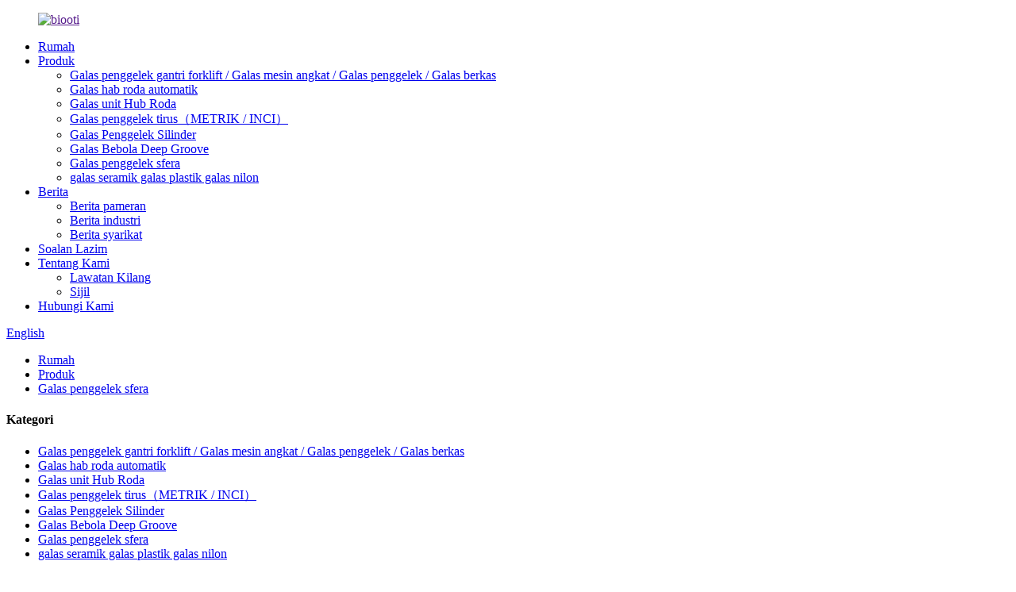

--- FILE ---
content_type: text/html
request_url: http://ms.jitobearing.com/spherical-roller-bearing/
body_size: 9345
content:
<!DOCTYPE html> <html dir="ltr" lang="ms"> <head> <meta charset="UTF-8"/> <meta http-equiv="Content-Type" content="text/html; charset=UTF-8" /> <title>Pengilang galas sfera-roller - China Kilang &amp; Pembekal galas-roller sfera</title> <meta name="viewport" content="width=device-width,initial-scale=1,minimum-scale=1,maximum-scale=1,user-scalable=no"> <link rel="apple-touch-icon-precomposed" href=""> <meta name="format-detection" content="telephone=no"> <meta name="apple-mobile-web-app-capable" content="yes"> <meta name="apple-mobile-web-app-status-bar-style" content="black"> <link href="//cdn.globalso.com/jitobearing/style/global/style.css" rel="stylesheet" onload="this.onload=null;this.rel='stylesheet'"> <link href="//cdn.globalso.com/jitobearing/style/public/public.css" rel="stylesheet" onload="this.onload=null;this.rel='stylesheet'">  <link rel="shortcut icon" href="https://cdn.globalso.com/jitobearing/9a6bea86.jpg" /> <meta name="description" content="Pengilang China dan pembekal galas penggelek sfera berkualiti tinggi. Kilang teratas untuk galas yang boleh dipercayai dan tahan lama." /> <meta name="keywords" content="Pembekal galas penggelek sfera,Peruncit galas penggelek sfera,Penjual galas penggelek sfera pukal,Pengedar galas penggelek sfera,pengeluar galas penggelek sfera berkualiti tinggi,Syarikat galas penggelek sfera mampu milik,Penjual galas penggelek sfera tugas berat,Gedung dalam talian galas sfera" />   <link href="//cdn.globalso.com/hide_search.css" rel="stylesheet"/><link href="//www.jitobearing.com/style/ms.html.css" rel="stylesheet"/><link rel="alternate" hreflang="ms" href="http://ms.jitobearing.com/" /></head> <body> <div class="container">   <!-- web_head start -->   <header class="web_head">       <section class="head_layer">         <div class="layout">            <figure class="logo"><a href="">        <img src="https://cdn.globalso.com/jitobearing/biaoti.png" alt="biooti">         </a></figure>           <nav class="nav_wrap">             <ul class="head_nav">                 <li><a href="/">Rumah</a></li> <li class="current-menu-ancestor current-menu-parent"><a href="/products/">Produk</a> <ul class="sub-menu"> 	<li><a href="/forklift-gantry-roller-bearing-lifting-machine-bearing-roller-bearing-sheave-bearing/">Galas penggelek gantri forklift / Galas mesin angkat / Galas penggelek / Galas berkas</a></li> 	<li><a href="/wheel-hub-bearing/">Galas hab roda automatik</a></li> 	<li><a href="/wheel-hub-unit-bearing/">Galas unit Hub Roda</a></li> 	<li><a href="/taper-roller-bearing%ef%bc%88metric-inch%ef%bc%89/">Galas penggelek tirus（METRIK / INCI）</a></li> 	<li><a href="/cylindrical-roller-bearing/">Galas Penggelek Silinder</a></li> 	<li><a href="/deep-groove-ball-bearing/">Galas Bebola Deep Groove</a></li> 	<li class="nav-current"><a href="/spherical-roller-bearing/">Galas penggelek sfera</a></li> 	<li><a href="/ceramic-bearings-plastic-bearings-nylon-bearings/">galas seramik galas plastik galas nilon</a></li> </ul> </li> <li><a href="/news/">Berita</a> <ul class="sub-menu"> 	<li><a href="/news_catalog/exhibition-news/">Berita pameran</a></li> 	<li><a href="/news_catalog/industry-news/">Berita industri</a></li> 	<li><a href="/news_catalog/company-news/">Berita syarikat</a></li> </ul> </li> <li><a href="/faqs/">Soalan Lazim</a></li> <li><a href="/about-us/">Tentang Kami</a> <ul class="sub-menu"> 	<li><a href="/factory-tour/">Lawatan Kilang</a></li> 	<li><a href="/certificates/">Sijil</a></li> </ul> </li> <li><a href="/contact-us/">Hubungi Kami</a></li>             </ul>           </nav>           <div class="head_right">             <b id="btn-search" class="btn--search"></b>             <div class="change-language ensemble">   <div class="change-language-info">     <div class="change-language-title medium-title">        <div class="language-flag language-flag-en"><a href="https://www.jitobearing.com/"><b class="country-flag"></b><span>English</span> </a></div>        <b class="language-icon"></b>      </div> 	<div class="change-language-cont sub-content">         <div class="empty"></div>     </div>   </div> </div> <!--theme288-->            </div>         </div>       </section>     </header>   <!-- sys_sub_head -->   <section class="path_bar">     <div class="layout">       <ul>         <li> <a itemprop="breadcrumb" href="/">Rumah</a></li><li> <a itemprop="breadcrumb" href="/products/" title="Products">Produk</a> </li><li> <a href="#">Galas penggelek sfera</a></li>       </ul>     </div>   </section>   <section class="web_main page_main">   <div class="layout">     <aside class="aside">   <section class="aside-wrap">     <section class="side-widget">     <div class="side-tit-bar">       <h4 class="side-tit">Kategori</h4>     </div>     <ul class="side-cate">       <li><a href="/forklift-gantry-roller-bearing-lifting-machine-bearing-roller-bearing-sheave-bearing/">Galas penggelek gantri forklift / Galas mesin angkat / Galas penggelek / Galas berkas</a></li> <li><a href="/wheel-hub-bearing/">Galas hab roda automatik</a></li> <li><a href="/wheel-hub-unit-bearing/">Galas unit Hub Roda</a></li> <li><a href="/taper-roller-bearing%ef%bc%88metric-inch%ef%bc%89/">Galas penggelek tirus（METRIK / INCI）</a></li> <li><a href="/cylindrical-roller-bearing/">Galas Penggelek Silinder</a></li> <li><a href="/deep-groove-ball-bearing/">Galas Bebola Deep Groove</a></li> <li class="nav-current"><a href="/spherical-roller-bearing/">Galas penggelek sfera</a></li> <li><a href="/ceramic-bearings-plastic-bearings-nylon-bearings/">galas seramik galas plastik galas nilon</a></li>     </ul>   </section>   <div class="side-widget">     <div class="side-tit-bar">       <h2 class="side-tit">Produk pilihan</h2>     </div> 	  	 <div class="side-product-items">               <div class="items_content">                <div class="side_slider">                     <ul class="swiper-wrapper"> 				                   <li class="swiper-slide gm-sep side_product_item">                     <figure > <a href="/cylindrical-roller-bearingnu2308-product/" class="item-img"><img src="https://cdn.globalso.com/jitobearing/微信图片_20230714111942-300x250.jpg" alt="Galas Penggelek SilinderNU2308"></a>                       <figcaption>                         <h3 class="item_title"><a href="/cylindrical-roller-bearingnu2308-product/">Galas Penggelek SilinderN...</a></h3>                        </figcaption>                     </figure> 					</li> 					                   <li class="swiper-slide gm-sep side_product_item">                     <figure > <a href="/pillow-block-bearing-uct208-product/" class="item-img"><img src="https://cdn.globalso.com/jitobearing/7041899f98f11475-300x225.png" alt="BANTAL BLOCK BEARING UCT208"></a>                       <figcaption>                         <h3 class="item_title"><a href="/pillow-block-bearing-uct208-product/">BANTAL BLOCK BEARING UCT208</a></h3>                        </figcaption>                     </figure> 					</li> 					                   <li class="swiper-slide gm-sep side_product_item">                     <figure > <a href="/supply-stainless-steel-bearing-s6009zz-s6009-2rs-high-speed-bearing-rolling-bearings-product/" class="item-img"><img src="https://cdn.globalso.com/jitobearing/1688440073388-300x140.png" alt="Membekalkan galas keluli tahan karat S6009ZZ S6009-2R..."></a>                       <figcaption>                         <h3 class="item_title"><a href="/supply-stainless-steel-bearing-s6009zz-s6009-2rs-high-speed-bearing-rolling-bearings-product/">Bekalkan beruang keluli tahan karat...</a></h3>                        </figcaption>                     </figure> 					</li> 					                   <li class="swiper-slide gm-sep side_product_item">                     <figure > <a href="/supply-of-stainless-steel-bearing-s6308zz-s6308-2rs-deep-groove-ball-bearings-product/" class="item-img"><img src="https://cdn.globalso.com/jitobearing/1688440073388-300x140.png" alt="Bekalan galas keluli tahan karat S6308ZZ S6308..."></a>                       <figcaption>                         <h3 class="item_title"><a href="/supply-of-stainless-steel-bearing-s6308zz-s6308-2rs-deep-groove-ball-bearings-product/">Bekalan keluli tahan karat b...</a></h3>                        </figcaption>                     </figure> 					</li> 					                   <li class="swiper-slide gm-sep side_product_item">                     <figure > <a href="/ceramic-bearings6006-product/" class="item-img"><img src="https://cdn.globalso.com/jitobearing/1688104181330-300x272.png" alt="galas seramik6006"></a>                       <figcaption>                         <h3 class="item_title"><a href="/ceramic-bearings6006-product/">galas seramik6006</a></h3>                        </figcaption>                     </figure> 					</li> 					                </ul> 				 </div>                 <div class="btn-prev"></div>                 <div class="btn-next"></div>               </div>             </div>    </div>         </section> </aside>    <section class="main"> 	  <h1 class="page_title">Galas penggelek sfera</h1>         <div class="product-list"> <ul class="product_list_items">    <li class="product_list_item">             <figure>               <span class="item_img"><img src="https://cdn.globalso.com/jitobearing/JOTO1-240x300.jpg" alt="Galas penggelek sfera 22220CCW33"><a href="/spherical-roller-bearing-22220ccw33-product/" title="Spherical roller bearing 22220CCW33"></a> </span>               <figcaption> 			  <div class="item_information">                      <h3 class="item_title"><a href="/spherical-roller-bearing-22220ccw33-product/" title="Spherical roller bearing 22220CCW33">Galas penggelek sfera 22220CCW33</a></h3>                 <div class="item_info"><p>Galas penggelek penjajaran sendiri mempunyai dua baris penggelek, gelang luar mempunyai raceway sfera biasa, gelang dalam mempunyai dua raceway dan condong pada Sudut berbanding paksi galas. Struktur pintar ini menjadikannya mempunyai prestasi penjajaran automatik, jadi ia tidak mudah dipengaruhi oleh Sudut aci dan tempat duduk kotak galas pada ralat atau lenturan aci, dan sesuai untuk ralat pemasangan atau pesongan aci yang disebabkan oleh kejadian ralat Sudut. Sebagai tambahan kepada beban jejarian, galas juga boleh menanggung beban paksi tindakan dua arah.<br />Aplikasi utama: mesin membuat kertas, pengurang, gandar kenderaan kereta api, tempat duduk galas kotak gear kilang rolling, roller kilang rolling, penghancur, skrin bergetar, mesin cetak, jentera kerja kayu, semua jenis pengurang industri, galas penjajaran menegak dengan tempat duduk.</p> <p> </p> </div>                 </div>                 <div class="product_btns">                   <a href="javascript:" class="priduct_btn_inquiry add_email12">siasatan</a><a href="/spherical-roller-bearing-22220ccw33-product/" class="priduct_btn_detail">terperinci</a>                 </div>               </figcaption>             </figure>           </li>    <li class="product_list_item">             <figure>               <span class="item_img"><img src="https://cdn.globalso.com/jitobearing/1686645211672-278x300.png" alt="Galas penggelek sfera 21310CCW33"><a href="/spherical-roller-bearing-21310ccw33-product/" title="Spherical roller bearing 21310CCW33"></a> </span>               <figcaption> 			  <div class="item_information">                      <h3 class="item_title"><a href="/spherical-roller-bearing-21310ccw33-product/" title="Spherical roller bearing 21310CCW33">Galas penggelek sfera 21310CCW33</a></h3>                 <div class="item_info"><p>Galas penggelek penjajaran sendiri mempunyai dua baris penggelek, gelang luar mempunyai raceway sfera biasa, gelang dalam mempunyai dua raceway dan condong pada Sudut berbanding paksi galas. Struktur pintar ini menjadikannya mempunyai prestasi penjajaran automatik, jadi ia tidak mudah dipengaruhi oleh Sudut aci dan tempat duduk kotak galas pada ralat atau lenturan aci, dan sesuai untuk ralat pemasangan atau pesongan aci yang disebabkan oleh kejadian ralat Sudut. Sebagai tambahan kepada beban jejarian, galas juga boleh menanggung beban paksi tindakan dua arah.<br />Aplikasi utama: mesin membuat kertas, pengurang, gandar kenderaan kereta api, tempat duduk galas kotak gear kilang rolling, roller kilang rolling, penghancur, skrin bergetar, mesin cetak, jentera kerja kayu, semua jenis pengurang industri, galas penjajaran menegak dengan tempat duduk.</p> <p> </p> </div>                 </div>                 <div class="product_btns">                   <a href="javascript:" class="priduct_btn_inquiry add_email12">siasatan</a><a href="/spherical-roller-bearing-21310ccw33-product/" class="priduct_btn_detail">terperinci</a>                 </div>               </figcaption>             </figure>           </li>    <li class="product_list_item">             <figure>               <span class="item_img"><img src="https://cdn.globalso.com/jitobearing/1686645211672-278x300.png" alt="Galas penggelek sfera 22210MBW33"><a href="/spherical-roller-bearing-22210mbw33-product/" title="Spherical roller bearing 22210MBW33"></a> </span>               <figcaption> 			  <div class="item_information">                      <h3 class="item_title"><a href="/spherical-roller-bearing-22210mbw33-product/" title="Spherical roller bearing 22210MBW33">Galas penggelek sfera 22210MBW33</a></h3>                 <div class="item_info"><p>Galas penggelek penjajaran sendiri mempunyai dua baris penggelek, gelang luar mempunyai raceway sfera biasa, gelang dalam mempunyai dua raceway dan condong pada Sudut berbanding paksi galas. Struktur pintar ini menjadikannya mempunyai prestasi penjajaran automatik, jadi ia tidak mudah dipengaruhi oleh Sudut aci dan tempat duduk kotak galas pada ralat atau lenturan aci, dan sesuai untuk ralat pemasangan atau pesongan aci yang disebabkan oleh kejadian ralat Sudut. Sebagai tambahan kepada beban jejarian, galas juga boleh menanggung beban paksi tindakan dua arah.<br />Aplikasi utama: mesin membuat kertas, pengurang, gandar kenderaan kereta api, tempat duduk galas kotak gear kilang rolling, roller kilang rolling, penghancur, skrin bergetar, mesin cetak, jentera kerja kayu, semua jenis pengurang industri, galas penjajaran menegak dengan tempat duduk.</p> <p> </p> </div>                 </div>                 <div class="product_btns">                   <a href="javascript:" class="priduct_btn_inquiry add_email12">siasatan</a><a href="/spherical-roller-bearing-22210mbw33-product/" class="priduct_btn_detail">terperinci</a>                 </div>               </figcaption>             </figure>           </li>    <li class="product_list_item">             <figure>               <span class="item_img"><img src="https://cdn.globalso.com/jitobearing/mmexport14869567439521-300x198.jpg" alt="Galas penggelek sfera 22309CAW33"><a href="/spherical-roller-bearing-22309caw33-product/" title="Spherical roller bearing 22309CAW33"></a> </span>               <figcaption> 			  <div class="item_information">                      <h3 class="item_title"><a href="/spherical-roller-bearing-22309caw33-product/" title="Spherical roller bearing 22309CAW33">Galas penggelek sfera 22309CAW33</a></h3>                 <div class="item_info"><p>Galas penggelek penjajaran sendiri mempunyai dua baris penggelek, gelang luar mempunyai raceway sfera biasa, gelang dalam mempunyai dua raceway dan condong pada Sudut berbanding paksi galas. Struktur pintar ini menjadikannya mempunyai prestasi penjajaran automatik, jadi ia tidak mudah dipengaruhi oleh Sudut aci dan tempat duduk kotak galas pada ralat atau lenturan aci, dan sesuai untuk ralat pemasangan atau pesongan aci yang disebabkan oleh kejadian ralat Sudut. Sebagai tambahan kepada beban jejarian, galas juga boleh menanggung beban paksi tindakan dua arah.<br />Aplikasi utama: mesin membuat kertas, pengurang, gandar kenderaan kereta api, tempat duduk galas kotak gear kilang rolling, roller kilang rolling, penghancur, skrin bergetar, mesin cetak, jentera kerja kayu, semua jenis pengurang industri, galas penjajaran menegak dengan tempat duduk.</p> <p> </p> </div>                 </div>                 <div class="product_btns">                   <a href="javascript:" class="priduct_btn_inquiry add_email12">siasatan</a><a href="/spherical-roller-bearing-22309caw33-product/" class="priduct_btn_detail">terperinci</a>                 </div>               </figcaption>             </figure>           </li>    <li class="product_list_item">             <figure>               <span class="item_img"><img src="https://cdn.globalso.com/jitobearing/1686643599588-300x271.png" alt="Galas penggelek sfera 22208CAW33"><a href="/spherical-roller-bearing-22208caw33-product/" title="Spherical roller bearing 22208CAW33"></a> </span>               <figcaption> 			  <div class="item_information">                      <h3 class="item_title"><a href="/spherical-roller-bearing-22208caw33-product/" title="Spherical roller bearing 22208CAW33">Galas penggelek sfera 22208CAW33</a></h3>                 <div class="item_info"><p>Galas penggelek penjajaran sendiri mempunyai dua baris penggelek, gelang luar mempunyai raceway sfera biasa, gelang dalam mempunyai dua raceway dan condong pada Sudut berbanding paksi galas. Struktur pintar ini menjadikannya mempunyai prestasi penjajaran automatik, jadi ia tidak mudah dipengaruhi oleh Sudut aci dan tempat duduk kotak galas pada ralat atau lenturan aci, dan sesuai untuk ralat pemasangan atau pesongan aci yang disebabkan oleh kejadian ralat Sudut. Sebagai tambahan kepada beban jejarian, galas juga boleh menanggung beban paksi tindakan dua arah.<br />Aplikasi utama: mesin membuat kertas, pengurang, gandar kenderaan kereta api, tempat duduk galas kotak gear kilang rolling, roller kilang rolling, penghancur, skrin bergetar, mesin cetak, jentera kerja kayu, semua jenis pengurang industri, galas penjajaran menegak dengan tempat duduk.</p> <p> </p> </div>                 </div>                 <div class="product_btns">                   <a href="javascript:" class="priduct_btn_inquiry add_email12">siasatan</a><a href="/spherical-roller-bearing-22208caw33-product/" class="priduct_btn_detail">terperinci</a>                 </div>               </figcaption>             </figure>           </li>    <li class="product_list_item">             <figure>               <span class="item_img"><img src="https://cdn.globalso.com/jitobearing/16866435496551.png" alt="Galas penggelek sfera 22207CAW33"><a href="/spherical-roller-bearing-22207caw33-product/" title="Spherical roller bearing 22207CAW33"></a> </span>               <figcaption> 			  <div class="item_information">                      <h3 class="item_title"><a href="/spherical-roller-bearing-22207caw33-product/" title="Spherical roller bearing 22207CAW33">Galas penggelek sfera 22207CAW33</a></h3>                 <div class="item_info"><p>Galas penggelek penjajaran sendiri mempunyai dua baris penggelek, gelang luar mempunyai raceway sfera biasa, gelang dalam mempunyai dua raceway dan condong pada Sudut berbanding paksi galas. Struktur pintar ini menjadikannya mempunyai prestasi penjajaran automatik, jadi ia tidak mudah dipengaruhi oleh Sudut aci dan tempat duduk kotak galas pada ralat atau lenturan aci, dan sesuai untuk ralat pemasangan atau pesongan aci yang disebabkan oleh kejadian ralat Sudut. Sebagai tambahan kepada beban jejarian, galas juga boleh menanggung beban paksi tindakan dua arah.<br />Aplikasi utama: mesin membuat kertas, pengurang, gandar kenderaan kereta api, tempat duduk galas kotak gear kilang rolling, roller kilang rolling, penghancur, skrin bergetar, mesin cetak, jentera kerja kayu, semua jenis pengurang industri, galas penjajaran menegak dengan tempat duduk.</p> <p> </p> </div>                 </div>                 <div class="product_btns">                   <a href="javascript:" class="priduct_btn_inquiry add_email12">siasatan</a><a href="/spherical-roller-bearing-22207caw33-product/" class="priduct_btn_detail">terperinci</a>                 </div>               </figcaption>             </figure>           </li>    <li class="product_list_item">             <figure>               <span class="item_img"><img src="https://cdn.globalso.com/jitobearing/1686643549655.png" alt="Galas penggelek sfera 23228CAW33"><a href="/spherical-roller-bearing-23228caw33-product/" title="Spherical roller bearing 23228CAW33"></a> </span>               <figcaption> 			  <div class="item_information">                      <h3 class="item_title"><a href="/spherical-roller-bearing-23228caw33-product/" title="Spherical roller bearing 23228CAW33">Galas penggelek sfera 23228CAW33</a></h3>                 <div class="item_info"><p>Galas penggelek penjajaran sendiri mempunyai dua baris penggelek, gelang luar mempunyai raceway sfera biasa, gelang dalam mempunyai dua raceway dan condong pada Sudut berbanding paksi galas. Struktur pintar ini menjadikannya mempunyai prestasi penjajaran automatik, jadi ia tidak mudah dipengaruhi oleh Sudut aci dan tempat duduk kotak galas pada ralat atau lenturan aci, dan sesuai untuk ralat pemasangan atau pesongan aci yang disebabkan oleh kejadian ralat Sudut. Sebagai tambahan kepada beban jejarian, galas juga boleh menanggung beban paksi tindakan dua arah.<br />Aplikasi utama: mesin membuat kertas, pengurang, gandar kenderaan kereta api, tempat duduk galas kotak gear kilang rolling, roller kilang rolling, penghancur, skrin bergetar, mesin cetak, jentera kerja kayu, semua jenis pengurang industri, galas penjajaran menegak dengan tempat duduk.</p> <p> </p> </div>                 </div>                 <div class="product_btns">                   <a href="javascript:" class="priduct_btn_inquiry add_email12">siasatan</a><a href="/spherical-roller-bearing-23228caw33-product/" class="priduct_btn_detail">terperinci</a>                 </div>               </figcaption>             </figure>           </li>    <li class="product_list_item">             <figure>               <span class="item_img"><img src="https://cdn.globalso.com/jitobearing/mmexport1486956743952-300x198.jpg" alt="Galas penggelek sfera 22228CAW33"><a href="/spherical-roller-bearing-22228caw33-product/" title="Spherical roller bearing 22228CAW33"></a> </span>               <figcaption> 			  <div class="item_information">                      <h3 class="item_title"><a href="/spherical-roller-bearing-22228caw33-product/" title="Spherical roller bearing 22228CAW33">Galas penggelek sfera 22228CAW33</a></h3>                 <div class="item_info"><p>Galas penggelek penjajaran sendiri mempunyai dua baris penggelek, gelang luar mempunyai raceway sfera biasa, gelang dalam mempunyai dua raceway dan condong pada Sudut berbanding paksi galas. Struktur pintar ini menjadikannya mempunyai prestasi penjajaran automatik, jadi ia tidak mudah dipengaruhi oleh Sudut aci dan tempat duduk kotak galas pada ralat atau lenturan aci, dan sesuai untuk ralat pemasangan atau pesongan aci yang disebabkan oleh kejadian ralat Sudut. Sebagai tambahan kepada beban jejarian, galas juga boleh menanggung beban paksi tindakan dua arah.<br />Aplikasi utama: mesin membuat kertas, pengurang, gandar kenderaan kereta api, tempat duduk galas kotak gear kilang rolling, roller kilang rolling, penghancur, skrin bergetar, mesin cetak, jentera kerja kayu, semua jenis pengurang industri, galas penjajaran menegak dengan tempat duduk.</p> <p> </p> </div>                 </div>                 <div class="product_btns">                   <a href="javascript:" class="priduct_btn_inquiry add_email12">siasatan</a><a href="/spherical-roller-bearing-22228caw33-product/" class="priduct_btn_detail">terperinci</a>                 </div>               </figcaption>             </figure>           </li>    <li class="product_list_item">             <figure>               <span class="item_img"><img src="https://cdn.globalso.com/jitobearing/mmexport1486956733882-300x198.jpg" alt="Galas penggelek sfera 24128CAW33"><a href="/spherical-roller-bearing-24128caw33-product/" title="Spherical roller bearing 24128CAW33"></a> </span>               <figcaption> 			  <div class="item_information">                      <h3 class="item_title"><a href="/spherical-roller-bearing-24128caw33-product/" title="Spherical roller bearing 24128CAW33">Galas penggelek sfera 24128CAW33</a></h3>                 <div class="item_info"><p>Galas penggelek penjajaran sendiri mempunyai dua baris penggelek, gelang luar mempunyai raceway sfera biasa, gelang dalam mempunyai dua raceway dan condong pada Sudut berbanding paksi galas. Struktur pintar ini menjadikannya mempunyai prestasi penjajaran automatik, jadi ia tidak mudah dipengaruhi oleh Sudut aci dan tempat duduk kotak galas pada ralat atau lenturan aci, dan sesuai untuk ralat pemasangan atau pesongan aci yang disebabkan oleh kejadian ralat Sudut. Sebagai tambahan kepada beban jejarian, galas juga boleh menanggung beban paksi tindakan dua arah.<br />Aplikasi utama: mesin membuat kertas, pengurang, gandar kenderaan kereta api, tempat duduk galas kotak gear kilang rolling, roller kilang rolling, penghancur, skrin bergetar, mesin cetak, jentera kerja kayu, semua jenis pengurang industri, galas penjajaran menegak dengan tempat duduk.</p> <p> </p> </div>                 </div>                 <div class="product_btns">                   <a href="javascript:" class="priduct_btn_inquiry add_email12">siasatan</a><a href="/spherical-roller-bearing-24128caw33-product/" class="priduct_btn_detail">terperinci</a>                 </div>               </figcaption>             </figure>           </li>    <li class="product_list_item">             <figure>               <span class="item_img"><img src="https://cdn.globalso.com/jitobearing/23956CCW33P61-224x300.jpg" alt="Galas penggelek sfera 23956CCW33"><a href="/spherical-roller-bearing-23956ccw33-product/" title="Spherical roller bearing 23956CCW33"></a> </span>               <figcaption> 			  <div class="item_information">                      <h3 class="item_title"><a href="/spherical-roller-bearing-23956ccw33-product/" title="Spherical roller bearing 23956CCW33">Galas penggelek sfera 23956CCW33</a></h3>                 <div class="item_info"><p>Galas penggelek penjajaran sendiri mempunyai dua baris penggelek, gelang luar mempunyai raceway sfera biasa, gelang dalam mempunyai dua raceway dan condong pada Sudut berbanding paksi galas. Struktur pintar ini menjadikannya mempunyai prestasi penjajaran automatik, jadi ia tidak mudah dipengaruhi oleh Sudut aci dan tempat duduk kotak galas pada ralat atau lenturan aci, dan sesuai untuk ralat pemasangan atau pesongan aci yang disebabkan oleh kejadian ralat Sudut. Sebagai tambahan kepada beban jejarian, galas juga boleh menanggung beban paksi tindakan dua arah.<br />Aplikasi utama: mesin membuat kertas, pengurang, gandar kenderaan kereta api, tempat duduk galas kotak gear kilang rolling, roller kilang rolling, penghancur, skrin bergetar, mesin cetak, jentera kerja kayu, semua jenis pengurang industri, galas penjajaran menegak dengan tempat duduk.</p> <p> </p> </div>                 </div>                 <div class="product_btns">                   <a href="javascript:" class="priduct_btn_inquiry add_email12">siasatan</a><a href="/spherical-roller-bearing-23956ccw33-product/" class="priduct_btn_detail">terperinci</a>                 </div>               </figcaption>             </figure>           </li>    <li class="product_list_item">             <figure>               <span class="item_img"><img src="https://cdn.globalso.com/jitobearing/23130CCW33P5-224x300.jpg" alt="Galas penggelek sfera 23130CCW33"><a href="/spherical-roller-bearing-23130ccw33-product/" title="Spherical roller bearing 23130CCW33"></a> </span>               <figcaption> 			  <div class="item_information">                      <h3 class="item_title"><a href="/spherical-roller-bearing-23130ccw33-product/" title="Spherical roller bearing 23130CCW33">Galas penggelek sfera 23130CCW33</a></h3>                 <div class="item_info"><p>Galas penggelek penjajaran sendiri mempunyai dua baris penggelek, gelang luar mempunyai raceway sfera biasa, gelang dalam mempunyai dua raceway dan condong pada Sudut berbanding paksi galas. Struktur pintar ini menjadikannya mempunyai prestasi penjajaran automatik, jadi ia tidak mudah dipengaruhi oleh Sudut aci dan tempat duduk kotak galas pada ralat atau lenturan aci, dan sesuai untuk ralat pemasangan atau pesongan aci yang disebabkan oleh kejadian ralat Sudut. Sebagai tambahan kepada beban jejarian, galas juga boleh menanggung beban paksi tindakan dua arah.<br />Aplikasi utama: mesin membuat kertas, pengurang, gandar kenderaan kereta api, tempat duduk galas kotak gear kilang rolling, roller kilang rolling, penghancur, skrin bergetar, mesin cetak, jentera kerja kayu, semua jenis pengurang industri, galas penjajaran menegak dengan tempat duduk.</p> <p> </p> </div>                 </div>                 <div class="product_btns">                   <a href="javascript:" class="priduct_btn_inquiry add_email12">siasatan</a><a href="/spherical-roller-bearing-23130ccw33-product/" class="priduct_btn_detail">terperinci</a>                 </div>               </figcaption>             </figure>           </li>    <li class="product_list_item">             <figure>               <span class="item_img"><img src="https://cdn.globalso.com/jitobearing/23032CAW331-224x300.jpg" alt="Galas penggelek sfera 23032CAW33"><a href="/spherical-roller-bearing-23032caw33-product/" title="Spherical roller bearing 23032CAW33"></a> </span>               <figcaption> 			  <div class="item_information">                      <h3 class="item_title"><a href="/spherical-roller-bearing-23032caw33-product/" title="Spherical roller bearing 23032CAW33">Galas penggelek sfera 23032CAW33</a></h3>                 <div class="item_info"><p>Galas penggelek penjajaran sendiri mempunyai dua baris penggelek, gelang luar mempunyai raceway sfera biasa, gelang dalam mempunyai dua raceway dan condong pada Sudut berbanding paksi galas. Struktur pintar ini menjadikannya mempunyai prestasi penjajaran automatik, jadi ia tidak mudah dipengaruhi oleh Sudut aci dan tempat duduk kotak galas pada ralat atau lenturan aci, dan sesuai untuk ralat pemasangan atau pesongan aci yang disebabkan oleh kejadian ralat Sudut. Sebagai tambahan kepada beban jejarian, galas juga boleh menanggung beban paksi tindakan dua arah.<br />Aplikasi utama: mesin membuat kertas, pengurang, gandar kenderaan kereta api, tempat duduk galas kotak gear kilang rolling, roller kilang rolling, penghancur, skrin bergetar, mesin cetak, jentera kerja kayu, semua jenis pengurang industri, galas penjajaran menegak dengan tempat duduk.</p> <p> </p> </div>                 </div>                 <div class="product_btns">                   <a href="javascript:" class="priduct_btn_inquiry add_email12">siasatan</a><a href="/spherical-roller-bearing-23032caw33-product/" class="priduct_btn_detail">terperinci</a>                 </div>               </figcaption>             </figure>           </li>          </ul>         <div class="page_bar">         <div class="pages"><a href='/spherical-roller-bearing/' class='current'>1</a><a href='/spherical-roller-bearing/page/2/'>2</a><a href="/spherical-roller-bearing/page/2/" >Seterusnya &gt;</a><a href='/spherical-roller-bearing/page/2/' class='extend' title='The Last Page'>>></a> <span class='current2'>Muka surat 1 / 2</span></div>       </div>       </div>            </section>   </div> </section>   <!-- web_footer start -->   <footer class="web_footer">       <section class="web_foot_hd">         <div class="foot_logo_box">           <div class="gotop_btn">           </div> 		            <figure class="foot_logo_img"><img src="https://cdn.globalso.com/jitobearing/biaoti.png" alt="biooti"></figure> 	               </div>       </section>       <section class="foot_service">         <div class="layout">           <address class="foot_contact_list">             <!--             icons:              ============================              contact_ico_local              contact_ico_phone              contact_ico_email              contact_ico_fax              contact_ico_skype              contact_ico_time  -->             <ul class="flex_row"> 			              <li class="contact_item">                 <i class="contact_ico contact_ico_local"></i>                 <div class="contact_txt">                   <span class="item_label">Alamat:</span><span class="item_val">Taman perindustrian galas ketepatan, daerah Guantao, wilayah Hebei</span>                 </div>               </li> 			                <li class="contact_item">                 <i class="contact_ico contact_ico_phone"></i> 				                <div class="contact_txt">                   <a class="tel_link" href="tel:  +86-635-8550888"><span class="item_label">telefon:</span><span class="item_val">+86-635-8550888</span></a>                 </div> 								                <div class="contact_txt">                   <a class="tel_link" href="tel: + 86-15865730123"><span class="item_label">Telefon Bimbit:</span><span class="item_val">+ 86-15865730123</span></a>                 </div> 				              </li>               <li class="contact_item">                 <i class="contact_ico contact_ico_email"></i> 				                <div class="contact_txt">                   <a href="javascript:" class="add_email12"><span class="item_label">E-mel:</span><span class="item_val">bearing@jito.cc</span></a>                 </div> 								              </li>             </ul>           </address>         </div>       </section>       <section class="foot_bar">         <div class="layout"> 		  	 <div class="copyright">© Hak Cipta - 2010-2024 : Hak Cipta Terpelihara.<a href="/featured/">Produk Pilihan</a>, <a href="/sitemap.xml">Peta laman</a> <br><a href='/grooved-ball-bearing/' title='Grooved Ball Bearing'>Galas Bebola Beralur</a>,  <a href='/rear-wheel-hub-bearing/' title='Rear Wheel Hub Bearing'>Galas Hab Roda Belakang</a>,  <a href='/cylindrical-roller-bearings-radial/' title='Cylindrical Roller Bearings Radial'>Radial Galas Gelek Silinder</a>,  <a href='/v-groove-ball-bearing/' title='V Groove Ball Bearing'>Galas Bebola Alur V</a>,  <a href='/pulsating-cylindrical-roller-bearings/' title='Pulsating Cylindrical Roller Bearings'>Galas Penggelek Silinder Berdenyut</a>,  <a href='/hub-assembly-and-wheel-bearing/' title='Hub Assembly And Wheel Bearing'>Pemasangan Hab Dan Galas Roda</a>,                 <script type="text/javascript" src="//www.globalso.site/livechat.js"></script></div>           <ul class="foot_sns">           		<li><a target="_blank" href=""><img src="https://cdn.globalso.com/jitobearing/sns01.png" alt="sns01"></a></li> 			<li><a target="_blank" href=""><img src="https://cdn.globalso.com/jitobearing/sns02.png" alt="sns02"></a></li> 			<li><a target="_blank" href=""><img src="https://cdn.globalso.com/jitobearing/sns03.png" alt="sns03"></a></li> 			<li><a target="_blank" href=""><img src="https://cdn.globalso.com/jitobearing/sns05.png" alt="sns05"></a></li> 	          </ul>         </div>       </section>     </footer>  	  <!--<aside class="scrollsidebar" id="scrollsidebar">--> <!--  <div class="side_content">--> <!--    <div class="side_list">--> <!--      <header class="hd"><img src="//cdn.globalso.com/title_pic.png" alt="Online Inuiry"/></header>--> <!--      <div class="cont">--> <!--        <li><a class="email" href="javascript:" onclick="showMsgPop();">Send Email</a></li>--> <!--        --> <!--        --> <!--        --> <!--        --> <!--      </div>--> <!--      --> <!--      <div class="t-code"> <a href=""><img width="120px" src="https://cdn.globalso.com/jitobearing/1b5f04a1.jpg" alt="wechat"></a><br/>--> <!--        <center>--> <!--          WeChat--> <!--        </center>--> <!--      </div>--> <!--      --> <!--      --> <!--      <div class="t-code"> <a href=""><img width="120px" src="https://cdn.globalso.com/jitobearing/p66.png" alt=""></a><br/>--> <!--        <center>--> <!--          IOS--> <!--        </center>--> <!--      </div>--> <!--      --> <!--      <div class="side_title"><a  class="close_btn"><span>x</span></a></div>--> <!--    </div>--> <!--  </div>--> <!--  <div class="show_btn"></div>--> <!--</aside>-->  <ul class="right_nav">      <li>          <div class="iconBox oln_ser">               <img src='https://cdn.globalso.com/jitobearing/pp.png'>             <h4>telefon</h4>          </div>          <div class="hideBox">             <div class="hb">                <h5>Tel</h5>                <div class="fonttalk">                     <p><a href="tel: +86-635-8550888">+86-635-8550888</a></p>                     <p><a href="tel: + 86-15865730123">+ 86-15865730123</a></p>                </div>                <div class="fonttalk">                                     </div>             </div>          </div>       </li>      <li>          <div class="iconBox oln_ser">               <img src='https://cdn.globalso.com/jitobearing/ee.png'>             <h4>e-mel</h4>          </div>          <div class="hideBox">             <div class="hb">                <h5>e-mel</h5>                <div class="fonttalk">                     <p><a href="mailto:bearing@jito.cc">bearing@jito.cc</a></p>                                                       </div>                <div class="fonttalk">                                     </div>             </div>          </div>       </li>                <li>          <div class="iconBox">             <img src='https://cdn.globalso.com/jitobearing/ww.png'>             <h4>Whatsapp</h4>          </div>          <div class="hideBox">            <div class="hb">                <h5>Whatsapp</h5>                <div class="fonttalk">                     <p><a href="https://api.whatsapp.com/send?phone=15865730123">+15865730123</a></p>                </div>                <div class="fonttalk">                                     </div>             </div>          </div>       </li>                           <!--<li>-->     <!--     <div class="iconBox">-->     <!--        <img src='https://cdn.globalso.com/jitobearing/wc.png'>-->     <!--        <h4>WeChat</h4>-->     <!--     </div>-->     <!--     <div class="hideBox">-->     <!--        <div class="hb">-->     <!--           <h5>Judy</h5>-->     <!--           -->     <!--           <img src="https://cdn.globalso.com/jitobearing/1b5f04a1.jpg" alt="weixin">-->     <!--            -->     <!--        </div>-->      <!--     </div>-->     <!--  </li>-->           <li>          <div class="iconBox">             <img src='https://cdn.globalso.com/jitobearing/wc.png'>             <h4>WhatAapp</h4>          </div>          <div class="hideBox">             <div class="hb">                <h5>Judy</h5>                               <img src="https://cdn.globalso.com/jitobearing/p66.png" alt="whatsapp">                             </div>           </div>       </li>  <!--<li>--> <!--         <div class="iconBox">--> <!--            <img src='https://cdn.globalso.com/jitobearing/ww.png'>--> <!--            <h4>WhatAapp</h4>--> <!--         </div>--> <!--         <div class="hideBox">--> <!--            <div class="hb">--> <!--               <h5>Judy</h5>-->                <!--               <img src="https://cdn.globalso.com/jitobearing/p77.png" alt="whatsapp">-->                  <!--            </div>-->  <!--         </div>--> <!--      </li>-->  <!--------------TOP按钮------------------>     <li>          <div class="iconBox top">              <img src='https://cdn.globalso.com/jitobearing/tt.png'>             <h4>Atas</h4>          </div>     </li>     </ul>  <div class="inquiry-pop-bd">   <div class="inquiry-pop"> <i class="ico-close-pop" onclick="hideMsgPop();"></i>      <script type="text/javascript" src="//www.globalso.site/form.js"></script>    </div> </div> </div>  <div class="web-search"> <b id="btn-search-close" class="btn--search-close"></b>     <div style=" width:100%">       <div class="head-search">         <form class="" action="/search.php" method="get">           <input class="search-ipt" name="s" placeholder="Start Typing..." /> 		  <input type="hidden" name="cat" value="490"/>           <input class="search-btn" type="submit" value=""/>           <span class="search-attr">Tekan enter untuk mencari atau ESC untuk menutup</span>         </form>       </div>     </div>   </div> <script type="text/javascript" src="//cdn.globalso.com/jitobearing/style/global/js/jquery.min.js"></script>  <script type="text/javascript" src="//cdn.globalso.com/jitobearing/style/global/js/common.js"></script> <script type="text/javascript" src="//cdn.globalso.com/jitobearing/style/public/public.js"></script>  <!--[if lt IE 9]> <script src="//cdn.globalso.com/jitobearing/style/global/js/html5.js"></script> <![endif]--> <ul class="prisna-wp-translate-seo" id="prisna-translator-seo"><li class="language-flag language-flag-en"><a href="https://www.jitobearing.com/spherical-roller-bearing/" title="English" target="_blank"><b class="country-flag"></b><span>English</span></a></li><li class="language-flag language-flag-fr"><a href="http://fr.jitobearing.com/spherical-roller-bearing/" title="French" target="_blank"><b class="country-flag"></b><span>French</span></a></li><li class="language-flag language-flag-de"><a href="http://de.jitobearing.com/spherical-roller-bearing/" title="German" target="_blank"><b class="country-flag"></b><span>German</span></a></li><li class="language-flag language-flag-pt"><a href="http://pt.jitobearing.com/spherical-roller-bearing/" title="Portuguese" target="_blank"><b class="country-flag"></b><span>Portuguese</span></a></li><li class="language-flag language-flag-es"><a href="http://es.jitobearing.com/spherical-roller-bearing/" title="Spanish" target="_blank"><b class="country-flag"></b><span>Spanish</span></a></li><li class="language-flag language-flag-ru"><a href="http://ru.jitobearing.com/spherical-roller-bearing/" title="Russian" target="_blank"><b class="country-flag"></b><span>Russian</span></a></li><li class="language-flag language-flag-ja"><a href="http://ja.jitobearing.com/spherical-roller-bearing/" title="Japanese" target="_blank"><b class="country-flag"></b><span>Japanese</span></a></li><li class="language-flag language-flag-ko"><a href="http://ko.jitobearing.com/spherical-roller-bearing/" title="Korean" target="_blank"><b class="country-flag"></b><span>Korean</span></a></li><li class="language-flag language-flag-ar"><a href="http://ar.jitobearing.com/spherical-roller-bearing/" title="Arabic" target="_blank"><b class="country-flag"></b><span>Arabic</span></a></li><li class="language-flag language-flag-ga"><a href="http://ga.jitobearing.com/spherical-roller-bearing/" title="Irish" target="_blank"><b class="country-flag"></b><span>Irish</span></a></li><li class="language-flag language-flag-el"><a href="http://el.jitobearing.com/spherical-roller-bearing/" title="Greek" target="_blank"><b class="country-flag"></b><span>Greek</span></a></li><li class="language-flag language-flag-tr"><a href="http://tr.jitobearing.com/spherical-roller-bearing/" title="Turkish" target="_blank"><b class="country-flag"></b><span>Turkish</span></a></li><li class="language-flag language-flag-it"><a href="http://it.jitobearing.com/spherical-roller-bearing/" title="Italian" target="_blank"><b class="country-flag"></b><span>Italian</span></a></li><li class="language-flag language-flag-da"><a href="http://da.jitobearing.com/spherical-roller-bearing/" title="Danish" target="_blank"><b class="country-flag"></b><span>Danish</span></a></li><li class="language-flag language-flag-ro"><a href="http://ro.jitobearing.com/spherical-roller-bearing/" title="Romanian" target="_blank"><b class="country-flag"></b><span>Romanian</span></a></li><li class="language-flag language-flag-id"><a href="http://id.jitobearing.com/spherical-roller-bearing/" title="Indonesian" target="_blank"><b class="country-flag"></b><span>Indonesian</span></a></li><li class="language-flag language-flag-cs"><a href="http://cs.jitobearing.com/spherical-roller-bearing/" title="Czech" target="_blank"><b class="country-flag"></b><span>Czech</span></a></li><li class="language-flag language-flag-af"><a href="http://af.jitobearing.com/spherical-roller-bearing/" title="Afrikaans" target="_blank"><b class="country-flag"></b><span>Afrikaans</span></a></li><li class="language-flag language-flag-sv"><a href="http://sv.jitobearing.com/spherical-roller-bearing/" title="Swedish" target="_blank"><b class="country-flag"></b><span>Swedish</span></a></li><li class="language-flag language-flag-pl"><a href="http://pl.jitobearing.com/spherical-roller-bearing/" title="Polish" target="_blank"><b class="country-flag"></b><span>Polish</span></a></li><li class="language-flag language-flag-eu"><a href="http://eu.jitobearing.com/spherical-roller-bearing/" title="Basque" target="_blank"><b class="country-flag"></b><span>Basque</span></a></li><li class="language-flag language-flag-ca"><a href="http://ca.jitobearing.com/spherical-roller-bearing/" title="Catalan" target="_blank"><b class="country-flag"></b><span>Catalan</span></a></li><li class="language-flag language-flag-eo"><a href="http://eo.jitobearing.com/spherical-roller-bearing/" title="Esperanto" target="_blank"><b class="country-flag"></b><span>Esperanto</span></a></li><li class="language-flag language-flag-hi"><a href="http://hi.jitobearing.com/spherical-roller-bearing/" title="Hindi" target="_blank"><b class="country-flag"></b><span>Hindi</span></a></li><li class="language-flag language-flag-lo"><a href="http://lo.jitobearing.com/spherical-roller-bearing/" title="Lao" target="_blank"><b class="country-flag"></b><span>Lao</span></a></li><li class="language-flag language-flag-sq"><a href="http://sq.jitobearing.com/spherical-roller-bearing/" title="Albanian" target="_blank"><b class="country-flag"></b><span>Albanian</span></a></li><li class="language-flag language-flag-am"><a href="http://am.jitobearing.com/spherical-roller-bearing/" title="Amharic" target="_blank"><b class="country-flag"></b><span>Amharic</span></a></li><li class="language-flag language-flag-hy"><a href="http://hy.jitobearing.com/spherical-roller-bearing/" title="Armenian" target="_blank"><b class="country-flag"></b><span>Armenian</span></a></li><li class="language-flag language-flag-az"><a href="http://az.jitobearing.com/spherical-roller-bearing/" title="Azerbaijani" target="_blank"><b class="country-flag"></b><span>Azerbaijani</span></a></li><li class="language-flag language-flag-be"><a href="http://be.jitobearing.com/spherical-roller-bearing/" title="Belarusian" target="_blank"><b class="country-flag"></b><span>Belarusian</span></a></li><li class="language-flag language-flag-bn"><a href="http://bn.jitobearing.com/spherical-roller-bearing/" title="Bengali" target="_blank"><b class="country-flag"></b><span>Bengali</span></a></li><li class="language-flag language-flag-bs"><a href="http://bs.jitobearing.com/spherical-roller-bearing/" title="Bosnian" target="_blank"><b class="country-flag"></b><span>Bosnian</span></a></li><li class="language-flag language-flag-bg"><a href="http://bg.jitobearing.com/spherical-roller-bearing/" title="Bulgarian" target="_blank"><b class="country-flag"></b><span>Bulgarian</span></a></li><li class="language-flag language-flag-ceb"><a href="http://ceb.jitobearing.com/spherical-roller-bearing/" title="Cebuano" target="_blank"><b class="country-flag"></b><span>Cebuano</span></a></li><li class="language-flag language-flag-ny"><a href="http://ny.jitobearing.com/spherical-roller-bearing/" title="Chichewa" target="_blank"><b class="country-flag"></b><span>Chichewa</span></a></li><li class="language-flag language-flag-co"><a href="http://co.jitobearing.com/spherical-roller-bearing/" title="Corsican" target="_blank"><b class="country-flag"></b><span>Corsican</span></a></li><li class="language-flag language-flag-hr"><a href="http://hr.jitobearing.com/spherical-roller-bearing/" title="Croatian" target="_blank"><b class="country-flag"></b><span>Croatian</span></a></li><li class="language-flag language-flag-nl"><a href="http://nl.jitobearing.com/spherical-roller-bearing/" title="Dutch" target="_blank"><b class="country-flag"></b><span>Dutch</span></a></li><li class="language-flag language-flag-et"><a href="http://et.jitobearing.com/spherical-roller-bearing/" title="Estonian" target="_blank"><b class="country-flag"></b><span>Estonian</span></a></li><li class="language-flag language-flag-tl"><a href="http://tl.jitobearing.com/spherical-roller-bearing/" title="Filipino" target="_blank"><b class="country-flag"></b><span>Filipino</span></a></li><li class="language-flag language-flag-fi"><a href="http://fi.jitobearing.com/spherical-roller-bearing/" title="Finnish" target="_blank"><b class="country-flag"></b><span>Finnish</span></a></li><li class="language-flag language-flag-fy"><a href="http://fy.jitobearing.com/spherical-roller-bearing/" title="Frisian" target="_blank"><b class="country-flag"></b><span>Frisian</span></a></li><li class="language-flag language-flag-gl"><a href="http://gl.jitobearing.com/spherical-roller-bearing/" title="Galician" target="_blank"><b class="country-flag"></b><span>Galician</span></a></li><li class="language-flag language-flag-ka"><a href="http://ka.jitobearing.com/spherical-roller-bearing/" title="Georgian" target="_blank"><b class="country-flag"></b><span>Georgian</span></a></li><li class="language-flag language-flag-gu"><a href="http://gu.jitobearing.com/spherical-roller-bearing/" title="Gujarati" target="_blank"><b class="country-flag"></b><span>Gujarati</span></a></li><li class="language-flag language-flag-ht"><a href="http://ht.jitobearing.com/spherical-roller-bearing/" title="Haitian" target="_blank"><b class="country-flag"></b><span>Haitian</span></a></li><li class="language-flag language-flag-ha"><a href="http://ha.jitobearing.com/spherical-roller-bearing/" title="Hausa" target="_blank"><b class="country-flag"></b><span>Hausa</span></a></li><li class="language-flag language-flag-haw"><a href="http://haw.jitobearing.com/spherical-roller-bearing/" title="Hawaiian" target="_blank"><b class="country-flag"></b><span>Hawaiian</span></a></li><li class="language-flag language-flag-iw"><a href="http://iw.jitobearing.com/spherical-roller-bearing/" title="Hebrew" target="_blank"><b class="country-flag"></b><span>Hebrew</span></a></li><li class="language-flag language-flag-hmn"><a href="http://hmn.jitobearing.com/spherical-roller-bearing/" title="Hmong" target="_blank"><b class="country-flag"></b><span>Hmong</span></a></li><li class="language-flag language-flag-hu"><a href="http://hu.jitobearing.com/spherical-roller-bearing/" title="Hungarian" target="_blank"><b class="country-flag"></b><span>Hungarian</span></a></li><li class="language-flag language-flag-is"><a href="http://is.jitobearing.com/spherical-roller-bearing/" title="Icelandic" target="_blank"><b class="country-flag"></b><span>Icelandic</span></a></li><li class="language-flag language-flag-ig"><a href="http://ig.jitobearing.com/spherical-roller-bearing/" title="Igbo" target="_blank"><b class="country-flag"></b><span>Igbo</span></a></li><li class="language-flag language-flag-jw"><a href="http://jw.jitobearing.com/spherical-roller-bearing/" title="Javanese" target="_blank"><b class="country-flag"></b><span>Javanese</span></a></li><li class="language-flag language-flag-kn"><a href="http://kn.jitobearing.com/spherical-roller-bearing/" title="Kannada" target="_blank"><b class="country-flag"></b><span>Kannada</span></a></li><li class="language-flag language-flag-kk"><a href="http://kk.jitobearing.com/spherical-roller-bearing/" title="Kazakh" target="_blank"><b class="country-flag"></b><span>Kazakh</span></a></li><li class="language-flag language-flag-km"><a href="http://km.jitobearing.com/spherical-roller-bearing/" title="Khmer" target="_blank"><b class="country-flag"></b><span>Khmer</span></a></li><li class="language-flag language-flag-ku"><a href="http://ku.jitobearing.com/spherical-roller-bearing/" title="Kurdish" target="_blank"><b class="country-flag"></b><span>Kurdish</span></a></li><li class="language-flag language-flag-ky"><a href="http://ky.jitobearing.com/spherical-roller-bearing/" title="Kyrgyz" target="_blank"><b class="country-flag"></b><span>Kyrgyz</span></a></li><li class="language-flag language-flag-la"><a href="http://la.jitobearing.com/spherical-roller-bearing/" title="Latin" target="_blank"><b class="country-flag"></b><span>Latin</span></a></li><li class="language-flag language-flag-lv"><a href="http://lv.jitobearing.com/spherical-roller-bearing/" title="Latvian" target="_blank"><b class="country-flag"></b><span>Latvian</span></a></li><li class="language-flag language-flag-lt"><a href="http://lt.jitobearing.com/spherical-roller-bearing/" title="Lithuanian" target="_blank"><b class="country-flag"></b><span>Lithuanian</span></a></li><li class="language-flag language-flag-lb"><a href="http://lb.jitobearing.com/spherical-roller-bearing/" title="Luxembou.." target="_blank"><b class="country-flag"></b><span>Luxembou..</span></a></li><li class="language-flag language-flag-mk"><a href="http://mk.jitobearing.com/spherical-roller-bearing/" title="Macedonian" target="_blank"><b class="country-flag"></b><span>Macedonian</span></a></li><li class="language-flag language-flag-mg"><a href="http://mg.jitobearing.com/spherical-roller-bearing/" title="Malagasy" target="_blank"><b class="country-flag"></b><span>Malagasy</span></a></li><li class="language-flag language-flag-ms"><a href="http://ms.jitobearing.com/spherical-roller-bearing/" title="Malay" target="_blank"><b class="country-flag"></b><span>Malay</span></a></li><li class="language-flag language-flag-ml"><a href="http://ml.jitobearing.com/spherical-roller-bearing/" title="Malayalam" target="_blank"><b class="country-flag"></b><span>Malayalam</span></a></li><li class="language-flag language-flag-mt"><a href="http://mt.jitobearing.com/spherical-roller-bearing/" title="Maltese" target="_blank"><b class="country-flag"></b><span>Maltese</span></a></li><li class="language-flag language-flag-mi"><a href="http://mi.jitobearing.com/spherical-roller-bearing/" title="Maori" target="_blank"><b class="country-flag"></b><span>Maori</span></a></li><li class="language-flag language-flag-mr"><a href="http://mr.jitobearing.com/spherical-roller-bearing/" title="Marathi" target="_blank"><b class="country-flag"></b><span>Marathi</span></a></li><li class="language-flag language-flag-mn"><a href="http://mn.jitobearing.com/spherical-roller-bearing/" title="Mongolian" target="_blank"><b class="country-flag"></b><span>Mongolian</span></a></li><li class="language-flag language-flag-my"><a href="http://my.jitobearing.com/spherical-roller-bearing/" title="Burmese" target="_blank"><b class="country-flag"></b><span>Burmese</span></a></li><li class="language-flag language-flag-ne"><a href="http://ne.jitobearing.com/spherical-roller-bearing/" title="Nepali" target="_blank"><b class="country-flag"></b><span>Nepali</span></a></li><li class="language-flag language-flag-no"><a href="http://no.jitobearing.com/spherical-roller-bearing/" title="Norwegian" target="_blank"><b class="country-flag"></b><span>Norwegian</span></a></li><li class="language-flag language-flag-ps"><a href="http://ps.jitobearing.com/spherical-roller-bearing/" title="Pashto" target="_blank"><b class="country-flag"></b><span>Pashto</span></a></li><li class="language-flag language-flag-fa"><a href="http://fa.jitobearing.com/spherical-roller-bearing/" title="Persian" target="_blank"><b class="country-flag"></b><span>Persian</span></a></li><li class="language-flag language-flag-pa"><a href="http://pa.jitobearing.com/spherical-roller-bearing/" title="Punjabi" target="_blank"><b class="country-flag"></b><span>Punjabi</span></a></li><li class="language-flag language-flag-sr"><a href="http://sr.jitobearing.com/spherical-roller-bearing/" title="Serbian" target="_blank"><b class="country-flag"></b><span>Serbian</span></a></li><li class="language-flag language-flag-st"><a href="http://st.jitobearing.com/spherical-roller-bearing/" title="Sesotho" target="_blank"><b class="country-flag"></b><span>Sesotho</span></a></li><li class="language-flag language-flag-si"><a href="http://si.jitobearing.com/spherical-roller-bearing/" title="Sinhala" target="_blank"><b class="country-flag"></b><span>Sinhala</span></a></li><li class="language-flag language-flag-sk"><a href="http://sk.jitobearing.com/spherical-roller-bearing/" title="Slovak" target="_blank"><b class="country-flag"></b><span>Slovak</span></a></li><li class="language-flag language-flag-sl"><a href="http://sl.jitobearing.com/spherical-roller-bearing/" title="Slovenian" target="_blank"><b class="country-flag"></b><span>Slovenian</span></a></li><li class="language-flag language-flag-so"><a href="http://so.jitobearing.com/spherical-roller-bearing/" title="Somali" target="_blank"><b class="country-flag"></b><span>Somali</span></a></li><li class="language-flag language-flag-sm"><a href="http://sm.jitobearing.com/spherical-roller-bearing/" title="Samoan" target="_blank"><b class="country-flag"></b><span>Samoan</span></a></li><li class="language-flag language-flag-gd"><a href="http://gd.jitobearing.com/spherical-roller-bearing/" title="Scots Gaelic" target="_blank"><b class="country-flag"></b><span>Scots Gaelic</span></a></li><li class="language-flag language-flag-sn"><a href="http://sn.jitobearing.com/spherical-roller-bearing/" title="Shona" target="_blank"><b class="country-flag"></b><span>Shona</span></a></li><li class="language-flag language-flag-sd"><a href="http://sd.jitobearing.com/spherical-roller-bearing/" title="Sindhi" target="_blank"><b class="country-flag"></b><span>Sindhi</span></a></li><li class="language-flag language-flag-su"><a href="http://su.jitobearing.com/spherical-roller-bearing/" title="Sundanese" target="_blank"><b class="country-flag"></b><span>Sundanese</span></a></li><li class="language-flag language-flag-sw"><a href="http://sw.jitobearing.com/spherical-roller-bearing/" title="Swahili" target="_blank"><b class="country-flag"></b><span>Swahili</span></a></li><li class="language-flag language-flag-tg"><a href="http://tg.jitobearing.com/spherical-roller-bearing/" title="Tajik" target="_blank"><b class="country-flag"></b><span>Tajik</span></a></li><li class="language-flag language-flag-ta"><a href="http://ta.jitobearing.com/spherical-roller-bearing/" title="Tamil" target="_blank"><b class="country-flag"></b><span>Tamil</span></a></li><li class="language-flag language-flag-te"><a href="http://te.jitobearing.com/spherical-roller-bearing/" title="Telugu" target="_blank"><b class="country-flag"></b><span>Telugu</span></a></li><li class="language-flag language-flag-th"><a href="http://th.jitobearing.com/spherical-roller-bearing/" title="Thai" target="_blank"><b class="country-flag"></b><span>Thai</span></a></li><li class="language-flag language-flag-uk"><a href="http://uk.jitobearing.com/spherical-roller-bearing/" title="Ukrainian" target="_blank"><b class="country-flag"></b><span>Ukrainian</span></a></li><li class="language-flag language-flag-ur"><a href="http://ur.jitobearing.com/spherical-roller-bearing/" title="Urdu" target="_blank"><b class="country-flag"></b><span>Urdu</span></a></li><li class="language-flag language-flag-uz"><a href="http://uz.jitobearing.com/spherical-roller-bearing/" title="Uzbek" target="_blank"><b class="country-flag"></b><span>Uzbek</span></a></li><li class="language-flag language-flag-vi"><a href="http://vi.jitobearing.com/spherical-roller-bearing/" title="Vietnamese" target="_blank"><b class="country-flag"></b><span>Vietnamese</span></a></li><li class="language-flag language-flag-cy"><a href="http://cy.jitobearing.com/spherical-roller-bearing/" title="Welsh" target="_blank"><b class="country-flag"></b><span>Welsh</span></a></li><li class="language-flag language-flag-xh"><a href="http://xh.jitobearing.com/spherical-roller-bearing/" title="Xhosa" target="_blank"><b class="country-flag"></b><span>Xhosa</span></a></li><li class="language-flag language-flag-yi"><a href="http://yi.jitobearing.com/spherical-roller-bearing/" title="Yiddish" target="_blank"><b class="country-flag"></b><span>Yiddish</span></a></li><li class="language-flag language-flag-yo"><a href="http://yo.jitobearing.com/spherical-roller-bearing/" title="Yoruba" target="_blank"><b class="country-flag"></b><span>Yoruba</span></a></li><li class="language-flag language-flag-zu"><a href="http://zu.jitobearing.com/spherical-roller-bearing/" title="Zulu" target="_blank"><b class="country-flag"></b><span>Zulu</span></a></li><li class="language-flag language-flag-rw"><a href="http://rw.jitobearing.com/spherical-roller-bearing/" title="Kinyarwanda" target="_blank"><b class="country-flag"></b><span>Kinyarwanda</span></a></li><li class="language-flag language-flag-tt"><a href="http://tt.jitobearing.com/spherical-roller-bearing/" title="Tatar" target="_blank"><b class="country-flag"></b><span>Tatar</span></a></li><li class="language-flag language-flag-or"><a href="http://or.jitobearing.com/spherical-roller-bearing/" title="Oriya" target="_blank"><b class="country-flag"></b><span>Oriya</span></a></li><li class="language-flag language-flag-tk"><a href="http://tk.jitobearing.com/spherical-roller-bearing/" title="Turkmen" target="_blank"><b class="country-flag"></b><span>Turkmen</span></a></li><li class="language-flag language-flag-ug"><a href="http://ug.jitobearing.com/spherical-roller-bearing/" title="Uyghur" target="_blank"><b class="country-flag"></b><span>Uyghur</span></a></li></ul><script>
function getCookie(name) {
    var arg = name + "=";
    var alen = arg.length;
    var clen = document.cookie.length;
    var i = 0;
    while (i < clen) {
        var j = i + alen;
        if (document.cookie.substring(i, j) == arg) return getCookieVal(j);
        i = document.cookie.indexOf(" ", i) + 1;
        if (i == 0) break;
    }
    return null;
}
function setCookie(name, value) {
    var expDate = new Date();
    var argv = setCookie.arguments;
    var argc = setCookie.arguments.length;
    var expires = (argc > 2) ? argv[2] : null;
    var path = (argc > 3) ? argv[3] : null;
    var domain = (argc > 4) ? argv[4] : null;
    var secure = (argc > 5) ? argv[5] : false;
    if (expires != null) {
        expDate.setTime(expDate.getTime() + expires);
    }
    document.cookie = name + "=" + escape(value) + ((expires == null) ? "": ("; expires=" + expDate.toUTCString())) + ((path == null) ? "": ("; path=" + path)) + ((domain == null) ? "": ("; domain=" + domain)) + ((secure == true) ? "; secure": "");
}
function getCookieVal(offset) {
    var endstr = document.cookie.indexOf(";", offset);
    if (endstr == -1) endstr = document.cookie.length;
    return unescape(document.cookie.substring(offset, endstr));
}

var firstshow = 0;
var cfstatshowcookie = getCookie('easyiit_stats');
if (cfstatshowcookie != 1) {
    a = new Date();
    h = a.getHours();
    m = a.getMinutes();
    s = a.getSeconds();
    sparetime = 1000 * 60 * 60 * 24 * 1 - (h * 3600 + m * 60 + s) * 1000 - 1;
    setCookie('easyiit_stats', 1, sparetime, '/');
    firstshow = 1;
}
if (!navigator.cookieEnabled) {
    firstshow = 0;
}
var referrer = escape(document.referrer);
var currweb = escape(location.href);
var screenwidth = screen.width;
var screenheight = screen.height;
var screencolordepth = screen.colorDepth;
$(function($){
   $.get("/statistic.php", { action:'stats_init', assort:0, referrer:referrer, currweb:currweb , firstshow:firstshow ,screenwidth:screenwidth, screenheight: screenheight, screencolordepth: screencolordepth, ranstr: Math.random()},function(data){}, "json");
			
});
</script>   <script src="//cdnus.globalso.com/common_front.js"></script><script src="//www.jitobearing.com/style/ms.html.js"></script></body> </html><!-- Globalso Cache file was created in 0.3337550163269 seconds, on 07-09-24 16:32:01 -->